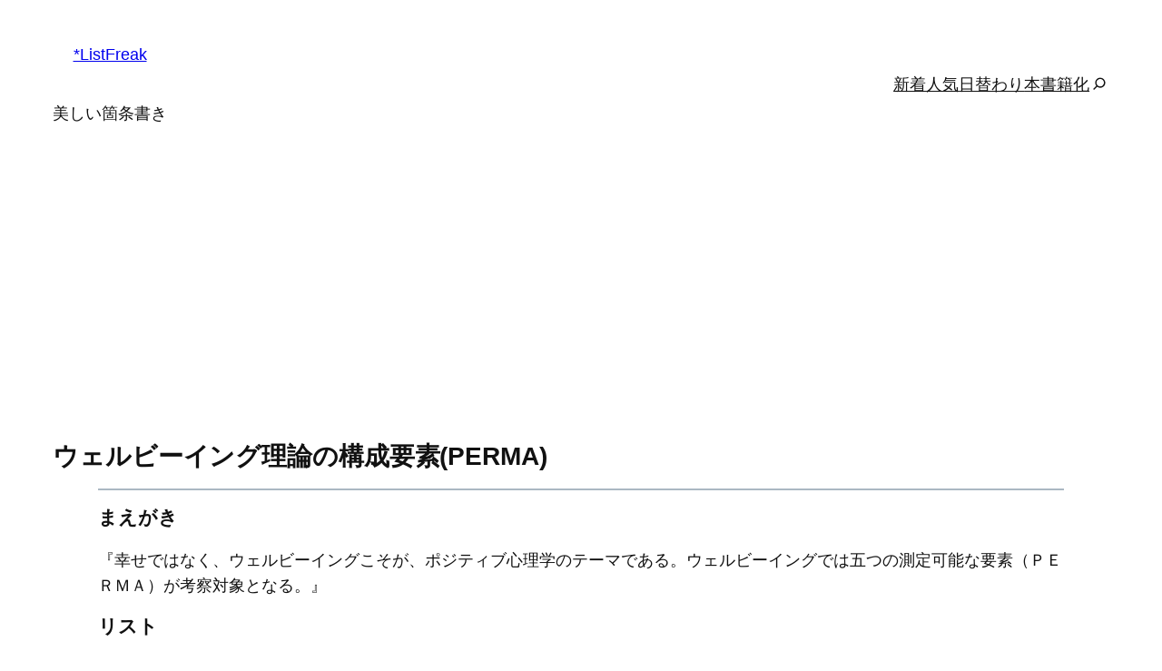

--- FILE ---
content_type: text/html; charset=utf-8
request_url: https://www.google.com/recaptcha/api2/aframe
body_size: 270
content:
<!DOCTYPE HTML><html><head><meta http-equiv="content-type" content="text/html; charset=UTF-8"></head><body><script nonce="8KZJ4tWjLV32zvOF6D6A3g">/** Anti-fraud and anti-abuse applications only. See google.com/recaptcha */ try{var clients={'sodar':'https://pagead2.googlesyndication.com/pagead/sodar?'};window.addEventListener("message",function(a){try{if(a.source===window.parent){var b=JSON.parse(a.data);var c=clients[b['id']];if(c){var d=document.createElement('img');d.src=c+b['params']+'&rc='+(localStorage.getItem("rc::a")?sessionStorage.getItem("rc::b"):"");window.document.body.appendChild(d);sessionStorage.setItem("rc::e",parseInt(sessionStorage.getItem("rc::e")||0)+1);localStorage.setItem("rc::h",'1768498970349');}}}catch(b){}});window.parent.postMessage("_grecaptcha_ready", "*");}catch(b){}</script></body></html>